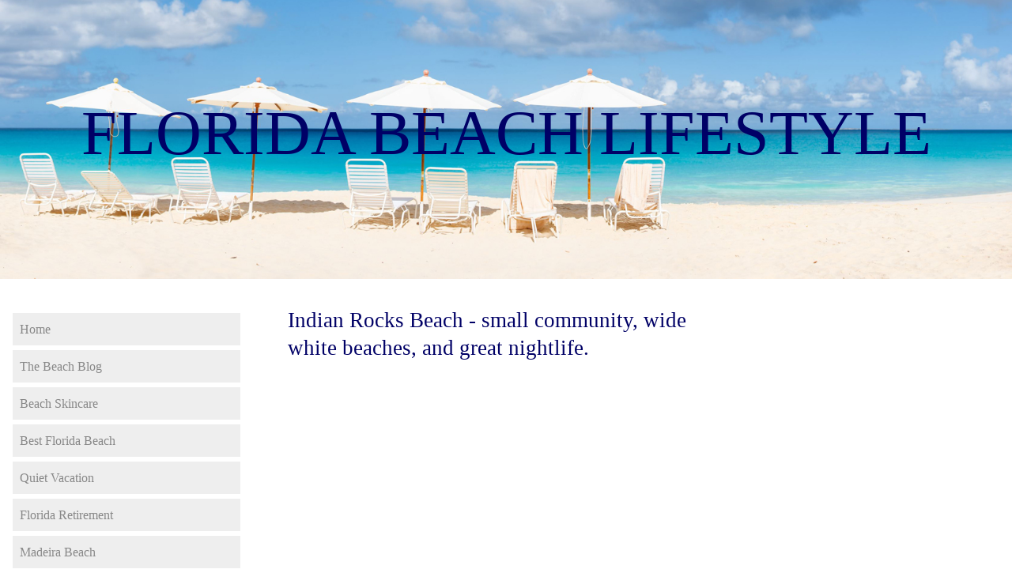

--- FILE ---
content_type: text/html; charset=utf-8
request_url: https://www.google.com/recaptcha/api2/aframe
body_size: 117
content:
<!DOCTYPE HTML><html><head><meta http-equiv="content-type" content="text/html; charset=UTF-8"></head><body><script nonce="Ibxbi6RA-QYKuhgQmdrbtQ">/** Anti-fraud and anti-abuse applications only. See google.com/recaptcha */ try{var clients={'sodar':'https://pagead2.googlesyndication.com/pagead/sodar?'};window.addEventListener("message",function(a){try{if(a.source===window.parent){var b=JSON.parse(a.data);var c=clients[b['id']];if(c){var d=document.createElement('img');d.src=c+b['params']+'&rc='+(localStorage.getItem("rc::a")?sessionStorage.getItem("rc::b"):"");window.document.body.appendChild(d);sessionStorage.setItem("rc::e",parseInt(sessionStorage.getItem("rc::e")||0)+1);localStorage.setItem("rc::h",'1768951971038');}}}catch(b){}});window.parent.postMessage("_grecaptcha_ready", "*");}catch(b){}</script></body></html>